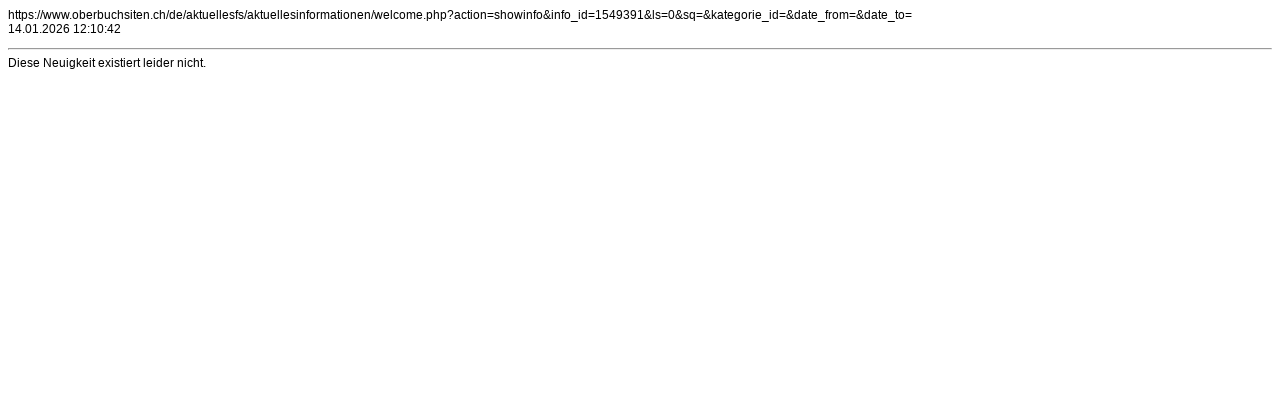

--- FILE ---
content_type: text/html
request_url: https://www.oberbuchsiten.ch/de/aktuellesfs/aktuellesinformationen/welcome.php?action=showinfo&info_id=1549391&ls=0&sq=&kategorie_id=&date_from=&date_to=&print=print
body_size: 433
content:

	<html>
	<head>
		<title>Gemeinde Oberbuchsiten Online: Neuigkeiten</title>
        <meta name="robots" content="noindex,nofollow" />
		<style type="text/css">
		<!--
			body, table {  font-family: Arial, Helvetica, sans-serif; font-size: 12px;}
            h1, h2, h3 {font-size: 16px; font-weight: bold;}			
		//-->
		</style>
	</head>
	<body bgcolor="#ffffff"><p style="font-size: 9pt;"><a href="https://www.oberbuchsiten.ch/de/aktuellesfs/aktuellesinformationen/welcome.php?action=showinfo&info_id=1549391&ls=0&sq=&kategorie_id=&date_from=&date_to=" style="color: #000000; text-decoration: none;">https://www.oberbuchsiten.ch/de/aktuellesfs/aktuellesinformationen/welcome.php?action=showinfo&amp;info_id=1549391&amp;ls=0&amp;sq=&amp;kategorie_id=&amp;date_from=&amp;date_to=</a><br />14.01.2026 12:10:42
		</p>
		<hr><!-- start contents -->Diese Neuigkeit existiert leider nicht.<!-- end of contents -->
		
		<script type="text/javascript" language="JavaScript">
		<!--
			window.print();
		//-->
		</script></body></html>